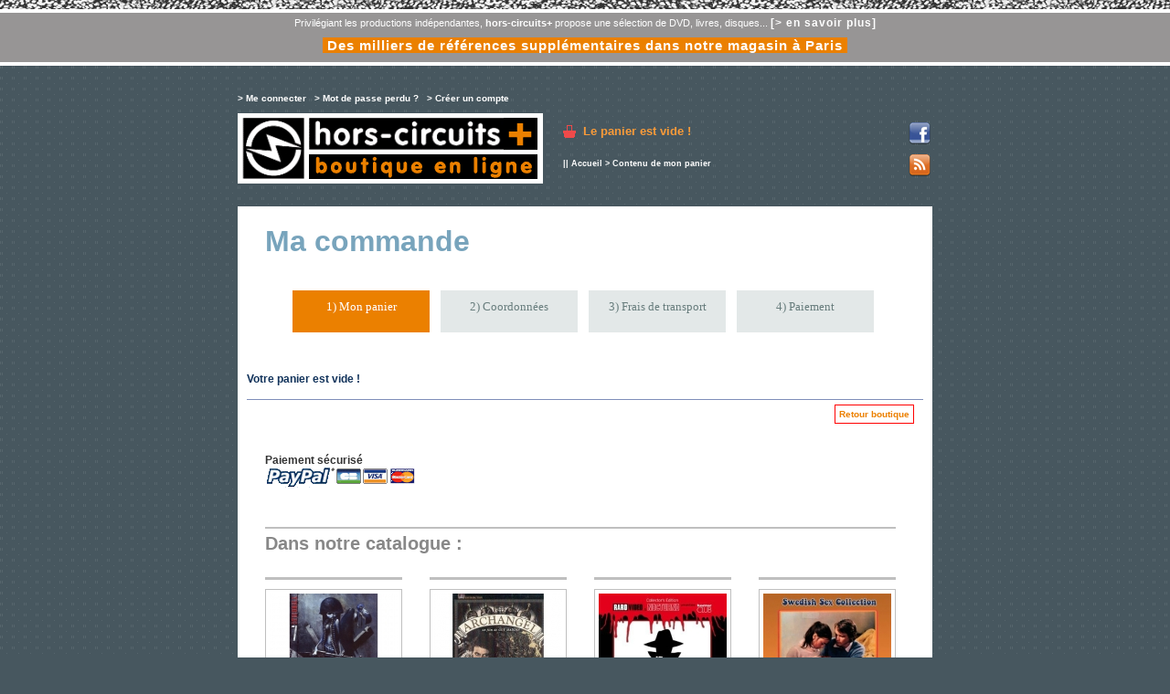

--- FILE ---
content_type: text/html
request_url: http://www.horscircuits.com/boutique/panier.php?action=ajouter&ref=HC848&PHPSESSID=31eeb80c86476e4d97a010f6e114ef33
body_size: 3109
content:
<!DOCTYPE html PUBLIC "-//W3C//DTD XHTML 1.0 Transitional//EN" "http://www.w3.org/TR/xhtml1/DTD/xhtml1-transitional.dtd">
<html xmlns="http://www.w3.org/1999/xhtml">
	<head>
<meta http-equiv="Content-Type" content="text/html; charset=iso-8859-1" />
<link rel="alternate" type="application/rss+xml" title="Flux hors-circuits+, boutique en ligne" href="rss.php" />

<script type="text/javascript" src="ibox/ibox.js"></script>
<link rel="stylesheet" href="ibox/ibox.css" type="text/css"  media="screen"/>



<link href="styles.css" rel="stylesheet" type="text/css" />
	
</head>
<body>


<div id="entetehc">
<ul>
<li>Privilégiant les productions indépendantes, <strong>hors-circuits+</strong> propose une sélection de DVD, livres, disques... <a href="contenu.php?id_contenu=3">[> en savoir plus]</a></li>
<li><a href="/" style="font-size:15px;padding:0 5px;background-color:#EB8000">Des milliers de références supplémentaires dans notre magasin à Paris</a></li>
</ul>
</div> 


<!-- div id="message_site">
<div class="col1"><strong>[FR - AOUT 2009]</strong> La boutique se met au vert mais vous pouvez continuer à commander en ligne. Notez que les commandes passées entre le <strong>1er et le 7 août</strong> seront expédiées entre le <strong>8 et le 12 août</strong> et celles passées entre le <strong>13 et le 17 août</strong> seront expédiées le <strong>18</strong>. Nous en profitons pour dénoncer les agissements de la Poste: certains clients ont reçu leur colis deux semaines après expédition! Patience donc... et bonnes vacances à vous !<br />
</div>
<div class="col2"><strong>[EN - AUGUST 2009]</strong> <em>Hors-circuits boutique online shop will be on holliday part of august but you may continue ordering. Please note that orders made between the <strong>1rst/7th august</strong> will be sent between <strong>8/12 august</strong> and orders made between <strong>13/17th</strong> august will be sent on the <strong>18th</strong>.
Due to problems with french postal services, some clients have received their parcel two weeks after the shipping, special summer treatement...  Please be patient and enjoy your hollidays. Best, your webmaster</em><br> 
</div>
<hr>
</div -->



<!-- wrapper & subwrapper -->
	
<div id="wrapper">
	<div id="subwrapper">
	
<!-- entête -->

		<div id="entete">
			
			<div id="monCompte">
				
				
				<div class="menuMonCompte">
					<a href="connexion.php" class="LIEN_entete">&gt; Me connecter</a> <span>|</span>  
					<a href="mdpoublie.php" class="LIEN_entete">&gt; Mot de passe perdu ?</a> <span>|</span> 
					<a href="creercompte.php" class="LIEN_entete">&gt; Cr&eacute;er un compte</a>			
				</div>
				
				
				
				<br />
					
				<!--
				<br />&nbsp;<br />
				<strong>Livraison :</strong> En France métropolitaine UNIQUEMENT ! (Jusqu'à 250 gr. "Lettre Prioritaire", au-dessus "Colissimo").<br />
				-->
		
		  	</div>

		  	<div id="boutique">
				<h1><a href="http://www.horscircuits.com/boutique/"><span>Hors-Circuits Plus // boutique en ligne</span></a></h1>
		  	</div>		  
		  			
	  	  	<div id="monPanier">
			  	<a href="panier.php" class="LIEN_entete">Le panier est vide !</a>

				<br />
			</div>
			
			<div id="feedIcon">
				<a href="http://www.facebook.com/hors.circuits" title="Facebook hors-circuits" target="_blank"><img src="facebook.png" alt="Facebook hors-circuits" height="24" width="24" /></a><br />
				&nbsp;<br />
				<a href="./rss.php" title="Flux RSS de la boutique en ligne"><img src="feed.png" alt="Flux RSS" height="24" width="24" /></a>
			</div>
		
			<hr />
						
		</div>


		
<!-- chemin -->	
		
		<div id="chemin">
		|| <a href="index.php" class="LIEN_chemin">Accueil</a> &gt; 
		Contenu de mon panier
		</div>

<!-- contenu -->
	
		<div id="content">
		
			<div id="contenu">
			
<!-- Titre de la page -->
		
				<div class="titrePage">
				<h2>Ma commande</h2>
				</div>
				
				<div id="etapesAchat">
        		<ol>
            		<li id="etapeActive">1) Mon panier</li>
            		<li>2) Coordonnées</li>

            		<li>3) Frais de transport</li>
            		<li>4) Paiement</li>
            	</ol>
        		</div>
				


	   		
			



			
<!-- Contenu du panier -->
			
						
						
    		
  	  		
  	  		
  	  			
						
			<div class="sousTitrePage">
				<h3>Votre panier est vide !</h3>
			</div>
						
			<div class="separation">
			</div>
						
			<div class="boutonMonCompteContenu">
				<a href="index.php">Retour boutique</a>
			</div>
			
						
			<hr />	
			
			<div id="paiement">
					<h3>Paiement sécurisé</h3>
					<a href="contenu.php?id_contenu=5"><img src="http://www.horscircuits.com/boutique/paypal.gif" alt="Paypal - Paiement sécurisé" title="Paypal - Paiement sécurisé" border="0" /></a>
				</div>

				
			<hr />
				
				<!-- Liste des produits de la rubrique-->

				<div class = "produits_liste">
				
				<h2>Dans notre catalogue :</h2>
				
				 									<div class="produit_un">
						<div class="produit_viguette">	
												<a href="produit.php?ref=HC1444&amp;id_rubrique=4">
								
	 					<img src="client/cache/produit/140_____hc1444_2956.jpg"  alt="Speedball n°7" title="Speedball n°7" border="0" class="contourImage" />
	 											
							 					</a>                    	
						</div>
						
					</div> 
					
										
									<div class="produit_un">
						<div class="produit_viguette">	
												<a href="produit.php?ref=HC184&amp;id_rubrique=2">
								
	 					<img src="client/cache/produit/140_____hc184_353.jpg"  alt="Archangel" title="Archangel" border="0" class="contourImage" />
	 											
							 					</a>                    	
						</div>
						
					</div> 
					
										
									<div class="produit_un">
						<div class="produit_viguette">	
												<a href="produit.php?ref=HC1898&amp;id_rubrique=3">
								
	 					<img src="client/cache/produit/140_____tutti_3604.jpg"  alt="Tutti defunti ... tranne i morti" title="Tutti defunti ... tranne i morti" border="0" class="contourImage" />
	 											
							 					</a>                    	
						</div>
						
					</div> 
					
										
									<div class="produit_un">
						<div class="produit_viguette">	
												<a href="produit.php?ref=HC1913&amp;id_rubrique=6">
								
	 					<img src="client/cache/produit/140_____anita_3624.jpg"  alt="Anita/Les impures" title="Anita/Les impures" border="0" class="contourImage" />
	 											
							 					</a>                    	
						</div>
						
					</div> 
					
										<hr />
										
									<div class="produit_un">
						<div class="produit_viguette">	
												<a href="produit.php?ref=HC1672&amp;id_rubrique=3">
								
	 					<img src="client/cache/produit/140_____MMF3celia_3305.jpg"  alt="Midi Minuit Fantastique volume 3" title="Midi Minuit Fantastique volume 3" border="0" class="contourImage" />
	 											
							 					</a>                    	
						</div>
						
					</div> 
					
										
									<div class="produit_un">
						<div class="produit_viguette">	
												<a href="produit.php?ref=HC1828&amp;id_rubrique=6">
								
	 					<img src="client/cache/produit/140_____512Qi73oupL._SL1042__3645.jpg"  alt="Le masochisme au cinéma" title="Le masochisme au cinéma" border="0" class="contourImage" />
	 											
							 					</a>                    	
						</div>
						
					</div> 
					
										
									<div class="produit_un">
						<div class="produit_viguette">	
												<a href="produit.php?ref=HC1958&amp;id_rubrique=3">
								
	 					<img src="client/cache/produit/140_____angoisse3_3688.jpg"  alt="Angoisse exploration d'une collection volume 3" title="Angoisse exploration d'une collection volume 3" border="0" class="contourImage" />
	 											
							 					</a>                    	
						</div>
						
					</div> 
					
										
									<div class="produit_un">
						<div class="produit_viguette">	
												<a href="produit.php?ref=HC1663&amp;id_rubrique=4">
								
	 					<img src="client/cache/produit/140_____C1 seule COUV CHERI X_3294.jpg"  alt="CHERIBIBI n°10 en 3D" title="CHERIBIBI n°10 en 3D" border="0" class="contourImage" />
	 											
							 					</a>                    	
						</div>
						
					</div> 
					
										<hr />
										
									<div class="produit_un">
						<div class="produit_viguette">	
												<a href="produit.php?ref=HC1886&amp;id_rubrique=7">
								
	 					<img src="client/cache/produit/140_____51gDaigTqEL._AC_SY445__3585.jpg"  alt="Fräuleins in uniform" title="Fräuleins in uniform" border="0" class="contourImage" />
	 											
							 					</a>                    	
						</div>
						
					</div> 
					
										
									<div class="produit_un">
						<div class="produit_viguette">	
												<a href="produit.php?ref=HC1682&amp;id_rubrique=4">
								
	 					<img src="client/cache/produit/140_____71QNj9V8FUL._SL1500__3328.jpg"  alt="L'aiguille" title="L'aiguille" border="0" class="contourImage" />
	 											
							 					</a>                    	
						</div>
						
					</div> 
					
										
									<div class="produit_un">
						<div class="produit_viguette">	
												<a href="produit.php?ref=HC9&amp;id_rubrique=4">
								
	 					<img src="client/cache/produit/140_____hc9_1253.jpg"  alt="Tomboy Commando" title="Tomboy Commando" border="0" class="contourImage" />
	 											
							 					</a>                    	
						</div>
						
					</div> 
					
										
									<div class="produit_un">
						<div class="produit_viguette">	
												<a href="produit.php?ref=HC1372&amp;id_rubrique=4">
								
	 					<img src="client/cache/produit/140_____hc1372_2797.jpg"  alt="Hiver sur les continents cernés" title="Hiver sur les continents cernés" border="0" class="contourImage" />
	 											
							 					</a>                    	
						</div>
						
					</div> 
					
										<hr />
										
				
				</div>
						
			
				<hr />	
				
				
			</div>
		  		
<!-- Pied de page -->

		<div id="footer">
		<a href="index.php" class="LIEN_footer">Accueil boutique </a>
					| <a href="contenu.php?id_contenu=2&amp;id_dossier=1" class="LIEN_footer">Conditions Générales de Vente</a>
					| <a href="contenu.php?id_contenu=5&amp;id_dossier=1" class="LIEN_footer">Paiement sécurisé</a>
					| <a href="contenu.php?id_contenu=3&amp;id_dossier=1" class="LIEN_footer">Qui sommes nous ? - Contact</a>
		
		</div>

		</div>
	</div>

</div>


<div id="footerhc">
<p></p>
</div>

<!-- Start of StatCounter Code -->
<script type="text/javascript">
var sc_project=6198462; 
var sc_invisible=1; 
var sc_security="7eabf6b8"; 
</script>

<script type="text/javascript"
src="http://www.statcounter.com/counter/counter_xhtml.js"></script><noscript><div
class="statcounter"><a title="godaddy tracker"
class="statcounter"
href="http://www.statcounter.com/godaddy_website_tonight/"><img
class="statcounter"
src="http://c.statcounter.com/6198462/0/7eabf6b8/1/"
alt="godaddy tracker" /></a></div></noscript>
<!-- End of StatCounter Code -->


</body>
</html>